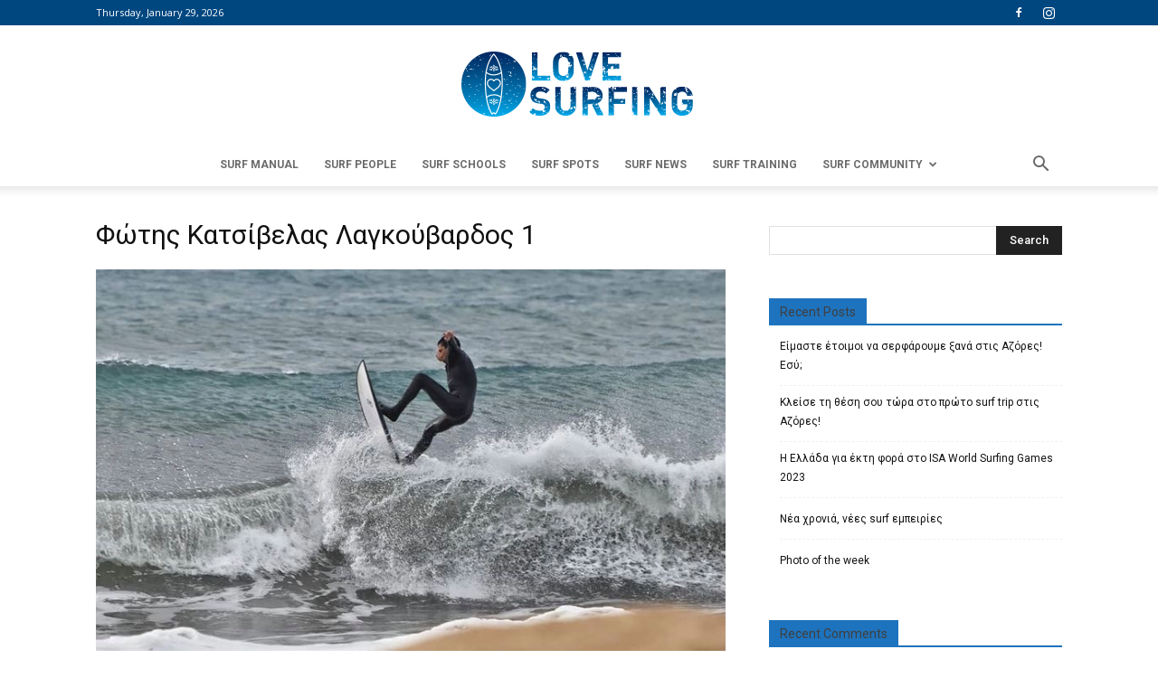

--- FILE ---
content_type: text/html; charset=UTF-8
request_url: https://www.lovesurfing.gr/kalosorizontas-ti-nea-xronia-me-kymata-surfing/%CF%86%CF%8E%CF%84%CE%B7%CF%82-%CE%BA%CE%B1%CF%84%CF%83%CE%AF%CE%B2%CE%B5%CE%BB%CE%B1%CF%82-%CE%BB%CE%B1%CE%B3%CE%BA%CE%BF%CF%8D%CE%B2%CE%B1%CF%81%CE%B4%CE%BF%CF%82-1/
body_size: 16170
content:
<!doctype html >
<!--[if IE 8]>    <html class="ie8" lang="en"> <![endif]-->
<!--[if IE 9]>    <html class="ie9" lang="en"> <![endif]-->
<!--[if gt IE 8]><!--> <html lang="en-US"> <!--<![endif]-->
<head>
    <title>Φώτης Κατσίβελας Λαγκούβαρδος 1 - LoveSurfing</title>
    <meta charset="UTF-8" />
    <meta name="viewport" content="width=device-width, initial-scale=1.0">
    <link rel="pingback" href="https://www.lovesurfing.gr/xmlrpc.php" />
    <meta name='robots' content='index, follow, max-image-preview:large, max-snippet:-1, max-video-preview:-1' />
<link rel="icon" type="image/png" href="https://lovesurfing.gr/wp-content/uploads/2017/05/favicon.png">
	<!-- This site is optimized with the Yoast SEO plugin v22.7 - https://yoast.com/wordpress/plugins/seo/ -->
	<link rel="canonical" href="https://www.lovesurfing.gr/kalosorizontas-ti-nea-xronia-me-kymata-surfing/φώτης-κατσίβελας-λαγκούβαρδος-1/" />
	<meta property="og:locale" content="en_US" />
	<meta property="og:type" content="article" />
	<meta property="og:title" content="Φώτης Κατσίβελας Λαγκούβαρδος 1 - LoveSurfing" />
	<meta property="og:description" content="Photo credits: Φώτης Κατσίβελας / Spot: Λαγκούβαρδος" />
	<meta property="og:url" content="https://www.lovesurfing.gr/kalosorizontas-ti-nea-xronia-me-kymata-surfing/φώτης-κατσίβελας-λαγκούβαρδος-1/" />
	<meta property="og:site_name" content="LoveSurfing" />
	<meta property="article:modified_time" content="2021-01-12T19:58:41+00:00" />
	<meta property="og:image" content="https://www.lovesurfing.gr/kalosorizontas-ti-nea-xronia-me-kymata-surfing/%CF%86%CF%8E%CF%84%CE%B7%CF%82-%CE%BA%CE%B1%CF%84%CF%83%CE%AF%CE%B2%CE%B5%CE%BB%CE%B1%CF%82-%CE%BB%CE%B1%CE%B3%CE%BA%CE%BF%CF%8D%CE%B2%CE%B1%CF%81%CE%B4%CE%BF%CF%82-1" />
	<meta property="og:image:width" content="750" />
	<meta property="og:image:height" content="515" />
	<meta property="og:image:type" content="image/jpeg" />
	<meta name="twitter:card" content="summary_large_image" />
	<script type="application/ld+json" class="yoast-schema-graph">{"@context":"https://schema.org","@graph":[{"@type":"WebPage","@id":"https://www.lovesurfing.gr/kalosorizontas-ti-nea-xronia-me-kymata-surfing/%CF%86%CF%8E%CF%84%CE%B7%CF%82-%CE%BA%CE%B1%CF%84%CF%83%CE%AF%CE%B2%CE%B5%CE%BB%CE%B1%CF%82-%CE%BB%CE%B1%CE%B3%CE%BA%CE%BF%CF%8D%CE%B2%CE%B1%CF%81%CE%B4%CE%BF%CF%82-1/","url":"https://www.lovesurfing.gr/kalosorizontas-ti-nea-xronia-me-kymata-surfing/%CF%86%CF%8E%CF%84%CE%B7%CF%82-%CE%BA%CE%B1%CF%84%CF%83%CE%AF%CE%B2%CE%B5%CE%BB%CE%B1%CF%82-%CE%BB%CE%B1%CE%B3%CE%BA%CE%BF%CF%8D%CE%B2%CE%B1%CF%81%CE%B4%CE%BF%CF%82-1/","name":"Φώτης Κατσίβελας Λαγκούβαρδος 1 - LoveSurfing","isPartOf":{"@id":"https://www.lovesurfing.gr/#website"},"primaryImageOfPage":{"@id":"https://www.lovesurfing.gr/kalosorizontas-ti-nea-xronia-me-kymata-surfing/%CF%86%CF%8E%CF%84%CE%B7%CF%82-%CE%BA%CE%B1%CF%84%CF%83%CE%AF%CE%B2%CE%B5%CE%BB%CE%B1%CF%82-%CE%BB%CE%B1%CE%B3%CE%BA%CE%BF%CF%8D%CE%B2%CE%B1%CF%81%CE%B4%CE%BF%CF%82-1/#primaryimage"},"image":{"@id":"https://www.lovesurfing.gr/kalosorizontas-ti-nea-xronia-me-kymata-surfing/%CF%86%CF%8E%CF%84%CE%B7%CF%82-%CE%BA%CE%B1%CF%84%CF%83%CE%AF%CE%B2%CE%B5%CE%BB%CE%B1%CF%82-%CE%BB%CE%B1%CE%B3%CE%BA%CE%BF%CF%8D%CE%B2%CE%B1%CF%81%CE%B4%CE%BF%CF%82-1/#primaryimage"},"thumbnailUrl":"https://www.lovesurfing.gr/wp-content/uploads/2021/01/Φώτης-Κατσίβελας-Λαγκούβαρδος-1.jpg","datePublished":"2021-01-12T19:42:05+00:00","dateModified":"2021-01-12T19:58:41+00:00","breadcrumb":{"@id":"https://www.lovesurfing.gr/kalosorizontas-ti-nea-xronia-me-kymata-surfing/%CF%86%CF%8E%CF%84%CE%B7%CF%82-%CE%BA%CE%B1%CF%84%CF%83%CE%AF%CE%B2%CE%B5%CE%BB%CE%B1%CF%82-%CE%BB%CE%B1%CE%B3%CE%BA%CE%BF%CF%8D%CE%B2%CE%B1%CF%81%CE%B4%CE%BF%CF%82-1/#breadcrumb"},"inLanguage":"en-US","potentialAction":[{"@type":"ReadAction","target":["https://www.lovesurfing.gr/kalosorizontas-ti-nea-xronia-me-kymata-surfing/%CF%86%CF%8E%CF%84%CE%B7%CF%82-%CE%BA%CE%B1%CF%84%CF%83%CE%AF%CE%B2%CE%B5%CE%BB%CE%B1%CF%82-%CE%BB%CE%B1%CE%B3%CE%BA%CE%BF%CF%8D%CE%B2%CE%B1%CF%81%CE%B4%CE%BF%CF%82-1/"]}]},{"@type":"ImageObject","inLanguage":"en-US","@id":"https://www.lovesurfing.gr/kalosorizontas-ti-nea-xronia-me-kymata-surfing/%CF%86%CF%8E%CF%84%CE%B7%CF%82-%CE%BA%CE%B1%CF%84%CF%83%CE%AF%CE%B2%CE%B5%CE%BB%CE%B1%CF%82-%CE%BB%CE%B1%CE%B3%CE%BA%CE%BF%CF%8D%CE%B2%CE%B1%CF%81%CE%B4%CE%BF%CF%82-1/#primaryimage","url":"https://www.lovesurfing.gr/wp-content/uploads/2021/01/Φώτης-Κατσίβελας-Λαγκούβαρδος-1.jpg","contentUrl":"https://www.lovesurfing.gr/wp-content/uploads/2021/01/Φώτης-Κατσίβελας-Λαγκούβαρδος-1.jpg","width":750,"height":515,"caption":"Photo credits: Φώτης Κατσίβελας / Spot: Λαγκούβαρδος"},{"@type":"BreadcrumbList","@id":"https://www.lovesurfing.gr/kalosorizontas-ti-nea-xronia-me-kymata-surfing/%CF%86%CF%8E%CF%84%CE%B7%CF%82-%CE%BA%CE%B1%CF%84%CF%83%CE%AF%CE%B2%CE%B5%CE%BB%CE%B1%CF%82-%CE%BB%CE%B1%CE%B3%CE%BA%CE%BF%CF%8D%CE%B2%CE%B1%CF%81%CE%B4%CE%BF%CF%82-1/#breadcrumb","itemListElement":[{"@type":"ListItem","position":1,"name":"Home","item":"https://www.lovesurfing.gr/"},{"@type":"ListItem","position":2,"name":"Καλωσορίζοντας τη νέα χρονιά με κύματα και surfing","item":"https://www.lovesurfing.gr/kalosorizontas-ti-nea-xronia-me-kymata-surfing/"},{"@type":"ListItem","position":3,"name":"Φώτης Κατσίβελας Λαγκούβαρδος 1"}]},{"@type":"WebSite","@id":"https://www.lovesurfing.gr/#website","url":"https://www.lovesurfing.gr/","name":"LoveSurfing","description":"New surf spot on the web","potentialAction":[{"@type":"SearchAction","target":{"@type":"EntryPoint","urlTemplate":"https://www.lovesurfing.gr/?s={search_term_string}"},"query-input":"required name=search_term_string"}],"inLanguage":"en-US"}]}</script>
	<!-- / Yoast SEO plugin. -->


<link rel='dns-prefetch' href='//fonts.googleapis.com' />
<link rel="alternate" type="application/rss+xml" title="LoveSurfing &raquo; Feed" href="https://www.lovesurfing.gr/feed/" />
<link rel="alternate" type="application/rss+xml" title="LoveSurfing &raquo; Comments Feed" href="https://www.lovesurfing.gr/comments/feed/" />
<link rel="alternate" type="application/rss+xml" title="LoveSurfing &raquo; Φώτης Κατσίβελας Λαγκούβαρδος 1 Comments Feed" href="https://www.lovesurfing.gr/kalosorizontas-ti-nea-xronia-me-kymata-surfing/%cf%86%cf%8e%cf%84%ce%b7%cf%82-%ce%ba%ce%b1%cf%84%cf%83%ce%af%ce%b2%ce%b5%ce%bb%ce%b1%cf%82-%ce%bb%ce%b1%ce%b3%ce%ba%ce%bf%cf%8d%ce%b2%ce%b1%cf%81%ce%b4%ce%bf%cf%82-1/feed/" />
<script type="text/javascript">
/* <![CDATA[ */
window._wpemojiSettings = {"baseUrl":"https:\/\/s.w.org\/images\/core\/emoji\/14.0.0\/72x72\/","ext":".png","svgUrl":"https:\/\/s.w.org\/images\/core\/emoji\/14.0.0\/svg\/","svgExt":".svg","source":{"concatemoji":"https:\/\/www.lovesurfing.gr\/wp-includes\/js\/wp-emoji-release.min.js?ver=6.4.3"}};
/*! This file is auto-generated */
!function(i,n){var o,s,e;function c(e){try{var t={supportTests:e,timestamp:(new Date).valueOf()};sessionStorage.setItem(o,JSON.stringify(t))}catch(e){}}function p(e,t,n){e.clearRect(0,0,e.canvas.width,e.canvas.height),e.fillText(t,0,0);var t=new Uint32Array(e.getImageData(0,0,e.canvas.width,e.canvas.height).data),r=(e.clearRect(0,0,e.canvas.width,e.canvas.height),e.fillText(n,0,0),new Uint32Array(e.getImageData(0,0,e.canvas.width,e.canvas.height).data));return t.every(function(e,t){return e===r[t]})}function u(e,t,n){switch(t){case"flag":return n(e,"\ud83c\udff3\ufe0f\u200d\u26a7\ufe0f","\ud83c\udff3\ufe0f\u200b\u26a7\ufe0f")?!1:!n(e,"\ud83c\uddfa\ud83c\uddf3","\ud83c\uddfa\u200b\ud83c\uddf3")&&!n(e,"\ud83c\udff4\udb40\udc67\udb40\udc62\udb40\udc65\udb40\udc6e\udb40\udc67\udb40\udc7f","\ud83c\udff4\u200b\udb40\udc67\u200b\udb40\udc62\u200b\udb40\udc65\u200b\udb40\udc6e\u200b\udb40\udc67\u200b\udb40\udc7f");case"emoji":return!n(e,"\ud83e\udef1\ud83c\udffb\u200d\ud83e\udef2\ud83c\udfff","\ud83e\udef1\ud83c\udffb\u200b\ud83e\udef2\ud83c\udfff")}return!1}function f(e,t,n){var r="undefined"!=typeof WorkerGlobalScope&&self instanceof WorkerGlobalScope?new OffscreenCanvas(300,150):i.createElement("canvas"),a=r.getContext("2d",{willReadFrequently:!0}),o=(a.textBaseline="top",a.font="600 32px Arial",{});return e.forEach(function(e){o[e]=t(a,e,n)}),o}function t(e){var t=i.createElement("script");t.src=e,t.defer=!0,i.head.appendChild(t)}"undefined"!=typeof Promise&&(o="wpEmojiSettingsSupports",s=["flag","emoji"],n.supports={everything:!0,everythingExceptFlag:!0},e=new Promise(function(e){i.addEventListener("DOMContentLoaded",e,{once:!0})}),new Promise(function(t){var n=function(){try{var e=JSON.parse(sessionStorage.getItem(o));if("object"==typeof e&&"number"==typeof e.timestamp&&(new Date).valueOf()<e.timestamp+604800&&"object"==typeof e.supportTests)return e.supportTests}catch(e){}return null}();if(!n){if("undefined"!=typeof Worker&&"undefined"!=typeof OffscreenCanvas&&"undefined"!=typeof URL&&URL.createObjectURL&&"undefined"!=typeof Blob)try{var e="postMessage("+f.toString()+"("+[JSON.stringify(s),u.toString(),p.toString()].join(",")+"));",r=new Blob([e],{type:"text/javascript"}),a=new Worker(URL.createObjectURL(r),{name:"wpTestEmojiSupports"});return void(a.onmessage=function(e){c(n=e.data),a.terminate(),t(n)})}catch(e){}c(n=f(s,u,p))}t(n)}).then(function(e){for(var t in e)n.supports[t]=e[t],n.supports.everything=n.supports.everything&&n.supports[t],"flag"!==t&&(n.supports.everythingExceptFlag=n.supports.everythingExceptFlag&&n.supports[t]);n.supports.everythingExceptFlag=n.supports.everythingExceptFlag&&!n.supports.flag,n.DOMReady=!1,n.readyCallback=function(){n.DOMReady=!0}}).then(function(){return e}).then(function(){var e;n.supports.everything||(n.readyCallback(),(e=n.source||{}).concatemoji?t(e.concatemoji):e.wpemoji&&e.twemoji&&(t(e.twemoji),t(e.wpemoji)))}))}((window,document),window._wpemojiSettings);
/* ]]> */
</script>
<style id='wp-emoji-styles-inline-css' type='text/css'>

	img.wp-smiley, img.emoji {
		display: inline !important;
		border: none !important;
		box-shadow: none !important;
		height: 1em !important;
		width: 1em !important;
		margin: 0 0.07em !important;
		vertical-align: -0.1em !important;
		background: none !important;
		padding: 0 !important;
	}
</style>
<link rel='stylesheet' id='wp-block-library-css' href='https://www.lovesurfing.gr/wp-includes/css/dist/block-library/style.min.css?ver=6.4.3' type='text/css' media='all' />
<style id='classic-theme-styles-inline-css' type='text/css'>
/*! This file is auto-generated */
.wp-block-button__link{color:#fff;background-color:#32373c;border-radius:9999px;box-shadow:none;text-decoration:none;padding:calc(.667em + 2px) calc(1.333em + 2px);font-size:1.125em}.wp-block-file__button{background:#32373c;color:#fff;text-decoration:none}
</style>
<style id='global-styles-inline-css' type='text/css'>
body{--wp--preset--color--black: #000000;--wp--preset--color--cyan-bluish-gray: #abb8c3;--wp--preset--color--white: #ffffff;--wp--preset--color--pale-pink: #f78da7;--wp--preset--color--vivid-red: #cf2e2e;--wp--preset--color--luminous-vivid-orange: #ff6900;--wp--preset--color--luminous-vivid-amber: #fcb900;--wp--preset--color--light-green-cyan: #7bdcb5;--wp--preset--color--vivid-green-cyan: #00d084;--wp--preset--color--pale-cyan-blue: #8ed1fc;--wp--preset--color--vivid-cyan-blue: #0693e3;--wp--preset--color--vivid-purple: #9b51e0;--wp--preset--gradient--vivid-cyan-blue-to-vivid-purple: linear-gradient(135deg,rgba(6,147,227,1) 0%,rgb(155,81,224) 100%);--wp--preset--gradient--light-green-cyan-to-vivid-green-cyan: linear-gradient(135deg,rgb(122,220,180) 0%,rgb(0,208,130) 100%);--wp--preset--gradient--luminous-vivid-amber-to-luminous-vivid-orange: linear-gradient(135deg,rgba(252,185,0,1) 0%,rgba(255,105,0,1) 100%);--wp--preset--gradient--luminous-vivid-orange-to-vivid-red: linear-gradient(135deg,rgba(255,105,0,1) 0%,rgb(207,46,46) 100%);--wp--preset--gradient--very-light-gray-to-cyan-bluish-gray: linear-gradient(135deg,rgb(238,238,238) 0%,rgb(169,184,195) 100%);--wp--preset--gradient--cool-to-warm-spectrum: linear-gradient(135deg,rgb(74,234,220) 0%,rgb(151,120,209) 20%,rgb(207,42,186) 40%,rgb(238,44,130) 60%,rgb(251,105,98) 80%,rgb(254,248,76) 100%);--wp--preset--gradient--blush-light-purple: linear-gradient(135deg,rgb(255,206,236) 0%,rgb(152,150,240) 100%);--wp--preset--gradient--blush-bordeaux: linear-gradient(135deg,rgb(254,205,165) 0%,rgb(254,45,45) 50%,rgb(107,0,62) 100%);--wp--preset--gradient--luminous-dusk: linear-gradient(135deg,rgb(255,203,112) 0%,rgb(199,81,192) 50%,rgb(65,88,208) 100%);--wp--preset--gradient--pale-ocean: linear-gradient(135deg,rgb(255,245,203) 0%,rgb(182,227,212) 50%,rgb(51,167,181) 100%);--wp--preset--gradient--electric-grass: linear-gradient(135deg,rgb(202,248,128) 0%,rgb(113,206,126) 100%);--wp--preset--gradient--midnight: linear-gradient(135deg,rgb(2,3,129) 0%,rgb(40,116,252) 100%);--wp--preset--font-size--small: 13px;--wp--preset--font-size--medium: 20px;--wp--preset--font-size--large: 36px;--wp--preset--font-size--x-large: 42px;--wp--preset--spacing--20: 0.44rem;--wp--preset--spacing--30: 0.67rem;--wp--preset--spacing--40: 1rem;--wp--preset--spacing--50: 1.5rem;--wp--preset--spacing--60: 2.25rem;--wp--preset--spacing--70: 3.38rem;--wp--preset--spacing--80: 5.06rem;--wp--preset--shadow--natural: 6px 6px 9px rgba(0, 0, 0, 0.2);--wp--preset--shadow--deep: 12px 12px 50px rgba(0, 0, 0, 0.4);--wp--preset--shadow--sharp: 6px 6px 0px rgba(0, 0, 0, 0.2);--wp--preset--shadow--outlined: 6px 6px 0px -3px rgba(255, 255, 255, 1), 6px 6px rgba(0, 0, 0, 1);--wp--preset--shadow--crisp: 6px 6px 0px rgba(0, 0, 0, 1);}:where(.is-layout-flex){gap: 0.5em;}:where(.is-layout-grid){gap: 0.5em;}body .is-layout-flow > .alignleft{float: left;margin-inline-start: 0;margin-inline-end: 2em;}body .is-layout-flow > .alignright{float: right;margin-inline-start: 2em;margin-inline-end: 0;}body .is-layout-flow > .aligncenter{margin-left: auto !important;margin-right: auto !important;}body .is-layout-constrained > .alignleft{float: left;margin-inline-start: 0;margin-inline-end: 2em;}body .is-layout-constrained > .alignright{float: right;margin-inline-start: 2em;margin-inline-end: 0;}body .is-layout-constrained > .aligncenter{margin-left: auto !important;margin-right: auto !important;}body .is-layout-constrained > :where(:not(.alignleft):not(.alignright):not(.alignfull)){max-width: var(--wp--style--global--content-size);margin-left: auto !important;margin-right: auto !important;}body .is-layout-constrained > .alignwide{max-width: var(--wp--style--global--wide-size);}body .is-layout-flex{display: flex;}body .is-layout-flex{flex-wrap: wrap;align-items: center;}body .is-layout-flex > *{margin: 0;}body .is-layout-grid{display: grid;}body .is-layout-grid > *{margin: 0;}:where(.wp-block-columns.is-layout-flex){gap: 2em;}:where(.wp-block-columns.is-layout-grid){gap: 2em;}:where(.wp-block-post-template.is-layout-flex){gap: 1.25em;}:where(.wp-block-post-template.is-layout-grid){gap: 1.25em;}.has-black-color{color: var(--wp--preset--color--black) !important;}.has-cyan-bluish-gray-color{color: var(--wp--preset--color--cyan-bluish-gray) !important;}.has-white-color{color: var(--wp--preset--color--white) !important;}.has-pale-pink-color{color: var(--wp--preset--color--pale-pink) !important;}.has-vivid-red-color{color: var(--wp--preset--color--vivid-red) !important;}.has-luminous-vivid-orange-color{color: var(--wp--preset--color--luminous-vivid-orange) !important;}.has-luminous-vivid-amber-color{color: var(--wp--preset--color--luminous-vivid-amber) !important;}.has-light-green-cyan-color{color: var(--wp--preset--color--light-green-cyan) !important;}.has-vivid-green-cyan-color{color: var(--wp--preset--color--vivid-green-cyan) !important;}.has-pale-cyan-blue-color{color: var(--wp--preset--color--pale-cyan-blue) !important;}.has-vivid-cyan-blue-color{color: var(--wp--preset--color--vivid-cyan-blue) !important;}.has-vivid-purple-color{color: var(--wp--preset--color--vivid-purple) !important;}.has-black-background-color{background-color: var(--wp--preset--color--black) !important;}.has-cyan-bluish-gray-background-color{background-color: var(--wp--preset--color--cyan-bluish-gray) !important;}.has-white-background-color{background-color: var(--wp--preset--color--white) !important;}.has-pale-pink-background-color{background-color: var(--wp--preset--color--pale-pink) !important;}.has-vivid-red-background-color{background-color: var(--wp--preset--color--vivid-red) !important;}.has-luminous-vivid-orange-background-color{background-color: var(--wp--preset--color--luminous-vivid-orange) !important;}.has-luminous-vivid-amber-background-color{background-color: var(--wp--preset--color--luminous-vivid-amber) !important;}.has-light-green-cyan-background-color{background-color: var(--wp--preset--color--light-green-cyan) !important;}.has-vivid-green-cyan-background-color{background-color: var(--wp--preset--color--vivid-green-cyan) !important;}.has-pale-cyan-blue-background-color{background-color: var(--wp--preset--color--pale-cyan-blue) !important;}.has-vivid-cyan-blue-background-color{background-color: var(--wp--preset--color--vivid-cyan-blue) !important;}.has-vivid-purple-background-color{background-color: var(--wp--preset--color--vivid-purple) !important;}.has-black-border-color{border-color: var(--wp--preset--color--black) !important;}.has-cyan-bluish-gray-border-color{border-color: var(--wp--preset--color--cyan-bluish-gray) !important;}.has-white-border-color{border-color: var(--wp--preset--color--white) !important;}.has-pale-pink-border-color{border-color: var(--wp--preset--color--pale-pink) !important;}.has-vivid-red-border-color{border-color: var(--wp--preset--color--vivid-red) !important;}.has-luminous-vivid-orange-border-color{border-color: var(--wp--preset--color--luminous-vivid-orange) !important;}.has-luminous-vivid-amber-border-color{border-color: var(--wp--preset--color--luminous-vivid-amber) !important;}.has-light-green-cyan-border-color{border-color: var(--wp--preset--color--light-green-cyan) !important;}.has-vivid-green-cyan-border-color{border-color: var(--wp--preset--color--vivid-green-cyan) !important;}.has-pale-cyan-blue-border-color{border-color: var(--wp--preset--color--pale-cyan-blue) !important;}.has-vivid-cyan-blue-border-color{border-color: var(--wp--preset--color--vivid-cyan-blue) !important;}.has-vivid-purple-border-color{border-color: var(--wp--preset--color--vivid-purple) !important;}.has-vivid-cyan-blue-to-vivid-purple-gradient-background{background: var(--wp--preset--gradient--vivid-cyan-blue-to-vivid-purple) !important;}.has-light-green-cyan-to-vivid-green-cyan-gradient-background{background: var(--wp--preset--gradient--light-green-cyan-to-vivid-green-cyan) !important;}.has-luminous-vivid-amber-to-luminous-vivid-orange-gradient-background{background: var(--wp--preset--gradient--luminous-vivid-amber-to-luminous-vivid-orange) !important;}.has-luminous-vivid-orange-to-vivid-red-gradient-background{background: var(--wp--preset--gradient--luminous-vivid-orange-to-vivid-red) !important;}.has-very-light-gray-to-cyan-bluish-gray-gradient-background{background: var(--wp--preset--gradient--very-light-gray-to-cyan-bluish-gray) !important;}.has-cool-to-warm-spectrum-gradient-background{background: var(--wp--preset--gradient--cool-to-warm-spectrum) !important;}.has-blush-light-purple-gradient-background{background: var(--wp--preset--gradient--blush-light-purple) !important;}.has-blush-bordeaux-gradient-background{background: var(--wp--preset--gradient--blush-bordeaux) !important;}.has-luminous-dusk-gradient-background{background: var(--wp--preset--gradient--luminous-dusk) !important;}.has-pale-ocean-gradient-background{background: var(--wp--preset--gradient--pale-ocean) !important;}.has-electric-grass-gradient-background{background: var(--wp--preset--gradient--electric-grass) !important;}.has-midnight-gradient-background{background: var(--wp--preset--gradient--midnight) !important;}.has-small-font-size{font-size: var(--wp--preset--font-size--small) !important;}.has-medium-font-size{font-size: var(--wp--preset--font-size--medium) !important;}.has-large-font-size{font-size: var(--wp--preset--font-size--large) !important;}.has-x-large-font-size{font-size: var(--wp--preset--font-size--x-large) !important;}
.wp-block-navigation a:where(:not(.wp-element-button)){color: inherit;}
:where(.wp-block-post-template.is-layout-flex){gap: 1.25em;}:where(.wp-block-post-template.is-layout-grid){gap: 1.25em;}
:where(.wp-block-columns.is-layout-flex){gap: 2em;}:where(.wp-block-columns.is-layout-grid){gap: 2em;}
.wp-block-pullquote{font-size: 1.5em;line-height: 1.6;}
</style>
<link rel='stylesheet' id='rs-plugin-settings-css' href='https://www.lovesurfing.gr/wp-content/plugins/revslider/public/assets/css/settings.css?ver=5.4.1' type='text/css' media='all' />
<style id='rs-plugin-settings-inline-css' type='text/css'>
#rs-demo-id {}
</style>
<link rel='stylesheet' id='photo-contest-widgets-css' href='https://www.lovesurfing.gr/wp-content/plugins/photo-contest/css/widgets.css?ver=3.1' type='text/css' media='all' />
<link rel='stylesheet' id='google-fonts-style-css' href='https://fonts.googleapis.com/css?family=Roboto%3A300%2C400%2C400italic%2C500%2C500italic%2C700%2C900%7CFira+Sans%3A400%2C300%2C500%2C700%7CRubik%3A400%2C300%2C500%2C700%7COpen+Sans%3A300italic%2C400%2C400italic%2C600%2C600italic%2C700%2C300%2C500&#038;subset=greek&#038;ver=7.8.1' type='text/css' media='all' />
<link rel='stylesheet' id='js_composer_front-css' href='https://www.lovesurfing.gr/wp-content/plugins/js_composer/assets/css/js_composer.min.css?ver=6.7.0' type='text/css' media='all' />
<link rel='stylesheet' id='td-theme-css' href='https://www.lovesurfing.gr/wp-content/themes/Newspaper/style.css?ver=7.8.1' type='text/css' media='all' />
<link rel='stylesheet' id='td-theme-child-css' href='https://www.lovesurfing.gr/wp-content/themes/Newspaper-child/style.css?ver=7.8.1c' type='text/css' media='all' />
<script type="text/javascript" src="https://www.lovesurfing.gr/wp-includes/js/jquery/jquery.min.js?ver=3.7.1" id="jquery-core-js"></script>
<script type="text/javascript" src="https://www.lovesurfing.gr/wp-includes/js/jquery/jquery-migrate.min.js?ver=3.4.1" id="jquery-migrate-js"></script>
<script type="text/javascript" src="https://www.lovesurfing.gr/wp-content/plugins/revslider/public/assets/js/jquery.themepunch.tools.min.js?ver=5.4.1" id="tp-tools-js"></script>
<script type="text/javascript" src="https://www.lovesurfing.gr/wp-content/plugins/revslider/public/assets/js/jquery.themepunch.revolution.min.js?ver=5.4.1" id="revmin-js"></script>
<link rel="https://api.w.org/" href="https://www.lovesurfing.gr/wp-json/" /><link rel="alternate" type="application/json" href="https://www.lovesurfing.gr/wp-json/wp/v2/media/8267" /><link rel="EditURI" type="application/rsd+xml" title="RSD" href="https://www.lovesurfing.gr/xmlrpc.php?rsd" />
<meta name="generator" content="WordPress 6.4.3" />
<link rel='shortlink' href='https://www.lovesurfing.gr/?p=8267' />
<link rel="alternate" type="application/json+oembed" href="https://www.lovesurfing.gr/wp-json/oembed/1.0/embed?url=https%3A%2F%2Fwww.lovesurfing.gr%2Fkalosorizontas-ti-nea-xronia-me-kymata-surfing%2F%25cf%2586%25cf%258e%25cf%2584%25ce%25b7%25cf%2582-%25ce%25ba%25ce%25b1%25cf%2584%25cf%2583%25ce%25af%25ce%25b2%25ce%25b5%25ce%25bb%25ce%25b1%25cf%2582-%25ce%25bb%25ce%25b1%25ce%25b3%25ce%25ba%25ce%25bf%25cf%258d%25ce%25b2%25ce%25b1%25cf%2581%25ce%25b4%25ce%25bf%25cf%2582-1%2F" />
<link rel="alternate" type="text/xml+oembed" href="https://www.lovesurfing.gr/wp-json/oembed/1.0/embed?url=https%3A%2F%2Fwww.lovesurfing.gr%2Fkalosorizontas-ti-nea-xronia-me-kymata-surfing%2F%25cf%2586%25cf%258e%25cf%2584%25ce%25b7%25cf%2582-%25ce%25ba%25ce%25b1%25cf%2584%25cf%2583%25ce%25af%25ce%25b2%25ce%25b5%25ce%25bb%25ce%25b1%25cf%2582-%25ce%25bb%25ce%25b1%25ce%25b3%25ce%25ba%25ce%25bf%25cf%258d%25ce%25b2%25ce%25b1%25cf%2581%25ce%25b4%25ce%25bf%25cf%2582-1%2F&#038;format=xml" />
      <script type="text/javascript">
        var ajaxurl = 'https://www.lovesurfing.gr/wp-admin/admin-ajax.php';
      </script>
    <!--[if lt IE 9]><script src="https://html5shim.googlecode.com/svn/trunk/html5.js"></script><![endif]-->
    <style type="text/css">.recentcomments a{display:inline !important;padding:0 !important;margin:0 !important;}</style><meta name="generator" content="Powered by WPBakery Page Builder - drag and drop page builder for WordPress."/>
<meta name="generator" content="Powered by Slider Revolution 5.4.1 - responsive, Mobile-Friendly Slider Plugin for WordPress with comfortable drag and drop interface." />

<!-- JS generated by theme -->

<script>
    
    

	    var tdBlocksArray = []; //here we store all the items for the current page

	    //td_block class - each ajax block uses a object of this class for requests
	    function tdBlock() {
		    this.id = '';
		    this.block_type = 1; //block type id (1-234 etc)
		    this.atts = '';
		    this.td_column_number = '';
		    this.td_current_page = 1; //
		    this.post_count = 0; //from wp
		    this.found_posts = 0; //from wp
		    this.max_num_pages = 0; //from wp
		    this.td_filter_value = ''; //current live filter value
		    this.is_ajax_running = false;
		    this.td_user_action = ''; // load more or infinite loader (used by the animation)
		    this.header_color = '';
		    this.ajax_pagination_infinite_stop = ''; //show load more at page x
	    }


        // td_js_generator - mini detector
        (function(){
            var htmlTag = document.getElementsByTagName("html")[0];

            if ( navigator.userAgent.indexOf("MSIE 10.0") > -1 ) {
                htmlTag.className += ' ie10';
            }

            if ( !!navigator.userAgent.match(/Trident.*rv\:11\./) ) {
                htmlTag.className += ' ie11';
            }

            if ( /(iPad|iPhone|iPod)/g.test(navigator.userAgent) ) {
                htmlTag.className += ' td-md-is-ios';
            }

            var user_agent = navigator.userAgent.toLowerCase();
            if ( user_agent.indexOf("android") > -1 ) {
                htmlTag.className += ' td-md-is-android';
            }

            if ( -1 !== navigator.userAgent.indexOf('Mac OS X')  ) {
                htmlTag.className += ' td-md-is-os-x';
            }

            if ( /chrom(e|ium)/.test(navigator.userAgent.toLowerCase()) ) {
               htmlTag.className += ' td-md-is-chrome';
            }

            if ( -1 !== navigator.userAgent.indexOf('Firefox') ) {
                htmlTag.className += ' td-md-is-firefox';
            }

            if ( -1 !== navigator.userAgent.indexOf('Safari') && -1 === navigator.userAgent.indexOf('Chrome') ) {
                htmlTag.className += ' td-md-is-safari';
            }

            if( -1 !== navigator.userAgent.indexOf('IEMobile') ){
                htmlTag.className += ' td-md-is-iemobile';
            }

        })();




        var tdLocalCache = {};

        ( function () {
            "use strict";

            tdLocalCache = {
                data: {},
                remove: function (resource_id) {
                    delete tdLocalCache.data[resource_id];
                },
                exist: function (resource_id) {
                    return tdLocalCache.data.hasOwnProperty(resource_id) && tdLocalCache.data[resource_id] !== null;
                },
                get: function (resource_id) {
                    return tdLocalCache.data[resource_id];
                },
                set: function (resource_id, cachedData) {
                    tdLocalCache.remove(resource_id);
                    tdLocalCache.data[resource_id] = cachedData;
                }
            };
        })();

    
    
var td_viewport_interval_list=[{"limitBottom":767,"sidebarWidth":228},{"limitBottom":1018,"sidebarWidth":300},{"limitBottom":1140,"sidebarWidth":324}];
var td_animation_stack_effect="type0";
var tds_animation_stack=true;
var td_animation_stack_specific_selectors=".entry-thumb, img";
var td_animation_stack_general_selectors=".td-animation-stack img, .td-animation-stack .entry-thumb, .post img";
var td_ajax_url="https:\/\/www.lovesurfing.gr\/wp-admin\/admin-ajax.php?td_theme_name=Newspaper&v=7.8.1";
var td_get_template_directory_uri="https:\/\/www.lovesurfing.gr\/wp-content\/themes\/Newspaper";
var tds_snap_menu="";
var tds_logo_on_sticky="show_header_logo";
var tds_header_style="10";
var td_please_wait="Please wait...";
var td_email_user_pass_incorrect="User or password incorrect!";
var td_email_user_incorrect="Email or username incorrect!";
var td_email_incorrect="Email incorrect!";
var tds_more_articles_on_post_enable="";
var tds_more_articles_on_post_time_to_wait="";
var tds_more_articles_on_post_pages_distance_from_top=0;
var tds_theme_color_site_wide="#1e73be";
var tds_smart_sidebar="enabled";
var tdThemeName="Newspaper";
var td_magnific_popup_translation_tPrev="Previous (Left arrow key)";
var td_magnific_popup_translation_tNext="Next (Right arrow key)";
var td_magnific_popup_translation_tCounter="%curr% of %total%";
var td_magnific_popup_translation_ajax_tError="The content from %url% could not be loaded.";
var td_magnific_popup_translation_image_tError="The image #%curr% could not be loaded.";
var td_ad_background_click_link="";
var td_ad_background_click_target="";
</script>


<!-- Header style compiled by theme -->

<style>
    
.td-header-wrap .black-menu .sf-menu > .current-menu-item > a,
    .td-header-wrap .black-menu .sf-menu > .current-menu-ancestor > a,
    .td-header-wrap .black-menu .sf-menu > .current-category-ancestor > a,
    .td-header-wrap .black-menu .sf-menu > li > a:hover,
    .td-header-wrap .black-menu .sf-menu > .sfHover > a,
    .td-header-style-12 .td-header-menu-wrap-full,
    .sf-menu > .current-menu-item > a:after,
    .sf-menu > .current-menu-ancestor > a:after,
    .sf-menu > .current-category-ancestor > a:after,
    .sf-menu > li:hover > a:after,
    .sf-menu > .sfHover > a:after,
    .td-header-style-12 .td-affix,
    .header-search-wrap .td-drop-down-search:after,
    .header-search-wrap .td-drop-down-search .btn:hover,
    input[type=submit]:hover,
    .td-read-more a,
    .td-post-category:hover,
    .td-grid-style-1.td-hover-1 .td-big-grid-post:hover .td-post-category,
    .td-grid-style-5.td-hover-1 .td-big-grid-post:hover .td-post-category,
    .td_top_authors .td-active .td-author-post-count,
    .td_top_authors .td-active .td-author-comments-count,
    .td_top_authors .td_mod_wrap:hover .td-author-post-count,
    .td_top_authors .td_mod_wrap:hover .td-author-comments-count,
    .td-404-sub-sub-title a:hover,
    .td-search-form-widget .wpb_button:hover,
    .td-rating-bar-wrap div,
    .td_category_template_3 .td-current-sub-category,
    .dropcap,
    .td_wrapper_video_playlist .td_video_controls_playlist_wrapper,
    .wpb_default,
    .wpb_default:hover,
    .td-left-smart-list:hover,
    .td-right-smart-list:hover,
    .woocommerce-checkout .woocommerce input.button:hover,
    .woocommerce-page .woocommerce a.button:hover,
    .woocommerce-account div.woocommerce .button:hover,
    #bbpress-forums button:hover,
    .bbp_widget_login .button:hover,
    .td-footer-wrapper .td-post-category,
    .td-footer-wrapper .widget_product_search input[type="submit"]:hover,
    .woocommerce .product a.button:hover,
    .woocommerce .product #respond input#submit:hover,
    .woocommerce .checkout input#place_order:hover,
    .woocommerce .woocommerce.widget .button:hover,
    .single-product .product .summary .cart .button:hover,
    .woocommerce-cart .woocommerce table.cart .button:hover,
    .woocommerce-cart .woocommerce .shipping-calculator-form .button:hover,
    .td-next-prev-wrap a:hover,
    .td-load-more-wrap a:hover,
    .td-post-small-box a:hover,
    .page-nav .current,
    .page-nav:first-child > div,
    .td_category_template_8 .td-category-header .td-category a.td-current-sub-category,
    .td_category_template_4 .td-category-siblings .td-category a:hover,
    #bbpress-forums .bbp-pagination .current,
    #bbpress-forums #bbp-single-user-details #bbp-user-navigation li.current a,
    .td-theme-slider:hover .slide-meta-cat a,
    a.vc_btn-black:hover,
    .td-trending-now-wrapper:hover .td-trending-now-title,
    .td-scroll-up,
    .td-smart-list-button:hover,
    .td-weather-information:before,
    .td-weather-week:before,
    .td_block_exchange .td-exchange-header:before,
    .td_block_big_grid_9.td-grid-style-1 .td-post-category,
    .td_block_big_grid_9.td-grid-style-5 .td-post-category,
    .td-grid-style-6.td-hover-1 .td-module-thumb:after,
    .td-pulldown-syle-2 .td-subcat-dropdown ul:after,
    .td_block_template_9 .td-block-title:after,
    .td_block_template_15 .td-block-title:before {
        background-color: #1e73be;
    }

    .global-block-template-4 .td-related-title .td-cur-simple-item:before {
        border-color: #1e73be transparent transparent transparent !important;
    }

    .woocommerce .woocommerce-message .button:hover,
    .woocommerce .woocommerce-error .button:hover,
    .woocommerce .woocommerce-info .button:hover,
    .global-block-template-4 .td-related-title .td-cur-simple-item,
    .global-block-template-3 .td-related-title .td-cur-simple-item,
    .global-block-template-9 .td-related-title:after {
        background-color: #1e73be !important;
    }

    .woocommerce .product .onsale,
    .woocommerce.widget .ui-slider .ui-slider-handle {
        background: none #1e73be;
    }

    .woocommerce.widget.widget_layered_nav_filters ul li a {
        background: none repeat scroll 0 0 #1e73be !important;
    }

    a,
    cite a:hover,
    .td_mega_menu_sub_cats .cur-sub-cat,
    .td-mega-span h3 a:hover,
    .td_mod_mega_menu:hover .entry-title a,
    .header-search-wrap .result-msg a:hover,
    .top-header-menu li a:hover,
    .top-header-menu .current-menu-item > a,
    .top-header-menu .current-menu-ancestor > a,
    .top-header-menu .current-category-ancestor > a,
    .td-social-icon-wrap > a:hover,
    .td-header-sp-top-widget .td-social-icon-wrap a:hover,
    .td-page-content blockquote p,
    .td-post-content blockquote p,
    .mce-content-body blockquote p,
    .comment-content blockquote p,
    .wpb_text_column blockquote p,
    .td_block_text_with_title blockquote p,
    .td_module_wrap:hover .entry-title a,
    .td-subcat-filter .td-subcat-list a:hover,
    .td-subcat-filter .td-subcat-dropdown a:hover,
    .td_quote_on_blocks,
    .dropcap2,
    .dropcap3,
    .td_top_authors .td-active .td-authors-name a,
    .td_top_authors .td_mod_wrap:hover .td-authors-name a,
    .td-post-next-prev-content a:hover,
    .author-box-wrap .td-author-social a:hover,
    .td-author-name a:hover,
    .td-author-url a:hover,
    .td_mod_related_posts:hover h3 > a,
    .td-post-template-11 .td-related-title .td-related-left:hover,
    .td-post-template-11 .td-related-title .td-related-right:hover,
    .td-post-template-11 .td-related-title .td-cur-simple-item,
    .td-post-template-11 .td_block_related_posts .td-next-prev-wrap a:hover,
    .comment-reply-link:hover,
    .logged-in-as a:hover,
    #cancel-comment-reply-link:hover,
    .td-search-query,
    .td-category-header .td-pulldown-category-filter-link:hover,
    .td-category-siblings .td-subcat-dropdown a:hover,
    .td-category-siblings .td-subcat-dropdown a.td-current-sub-category,
    .widget a:hover,
    .archive .widget_archive .current,
    .archive .widget_archive .current a,
    .widget_calendar tfoot a:hover,
    .woocommerce a.added_to_cart:hover,
    #bbpress-forums li.bbp-header .bbp-reply-content span a:hover,
    #bbpress-forums .bbp-forum-freshness a:hover,
    #bbpress-forums .bbp-topic-freshness a:hover,
    #bbpress-forums .bbp-forums-list li a:hover,
    #bbpress-forums .bbp-forum-title:hover,
    #bbpress-forums .bbp-topic-permalink:hover,
    #bbpress-forums .bbp-topic-started-by a:hover,
    #bbpress-forums .bbp-topic-started-in a:hover,
    #bbpress-forums .bbp-body .super-sticky li.bbp-topic-title .bbp-topic-permalink,
    #bbpress-forums .bbp-body .sticky li.bbp-topic-title .bbp-topic-permalink,
    .widget_display_replies .bbp-author-name,
    .widget_display_topics .bbp-author-name,
    .footer-text-wrap .footer-email-wrap a,
    .td-subfooter-menu li a:hover,
    .footer-social-wrap a:hover,
    a.vc_btn-black:hover,
    .td-smart-list-dropdown-wrap .td-smart-list-button:hover,
    .td_module_17 .td-read-more a:hover,
    .td_module_18 .td-read-more a:hover,
    .td_module_19 .td-post-author-name a:hover,
    .td-instagram-user a,
    .td-pulldown-syle-2 .td-subcat-dropdown:hover .td-subcat-more span,
    .td-pulldown-syle-2 .td-subcat-dropdown:hover .td-subcat-more i,
    .td-pulldown-syle-3 .td-subcat-dropdown:hover .td-subcat-more span,
    .td-pulldown-syle-3 .td-subcat-dropdown:hover .td-subcat-more i,
    .td-block-title-wrap .td-wrapper-pulldown-filter .td-pulldown-filter-display-option:hover,
    .td-block-title-wrap .td-wrapper-pulldown-filter .td-pulldown-filter-display-option:hover i,
    .td-block-title-wrap .td-wrapper-pulldown-filter .td-pulldown-filter-link:hover,
    .td-block-title-wrap .td-wrapper-pulldown-filter .td-pulldown-filter-item .td-cur-simple-item,
    .global-block-template-2 .td-related-title .td-cur-simple-item,
    .global-block-template-5 .td-related-title .td-cur-simple-item,
    .global-block-template-6 .td-related-title .td-cur-simple-item,
    .global-block-template-7 .td-related-title .td-cur-simple-item,
    .global-block-template-8 .td-related-title .td-cur-simple-item,
    .global-block-template-9 .td-related-title .td-cur-simple-item,
    .global-block-template-10 .td-related-title .td-cur-simple-item,
    .global-block-template-11 .td-related-title .td-cur-simple-item,
    .global-block-template-12 .td-related-title .td-cur-simple-item,
    .global-block-template-13 .td-related-title .td-cur-simple-item,
    .global-block-template-14 .td-related-title .td-cur-simple-item,
    .global-block-template-15 .td-related-title .td-cur-simple-item,
    .global-block-template-16 .td-related-title .td-cur-simple-item,
    .global-block-template-17 .td-related-title .td-cur-simple-item,
    .td-theme-wrap .sf-menu ul .td-menu-item > a:hover,
    .td-theme-wrap .sf-menu ul .sfHover > a,
    .td-theme-wrap .sf-menu ul .current-menu-ancestor > a,
    .td-theme-wrap .sf-menu ul .current-category-ancestor > a,
    .td-theme-wrap .sf-menu ul .current-menu-item > a {
        color: #1e73be;
    }

    a.vc_btn-black.vc_btn_square_outlined:hover,
    a.vc_btn-black.vc_btn_outlined:hover,
    .td-mega-menu-page .wpb_content_element ul li a:hover,
     .td-theme-wrap .td-aj-search-results .td_module_wrap:hover .entry-title a,
    .td-theme-wrap .header-search-wrap .result-msg a:hover {
        color: #1e73be !important;
    }

    .td-next-prev-wrap a:hover,
    .td-load-more-wrap a:hover,
    .td-post-small-box a:hover,
    .page-nav .current,
    .page-nav:first-child > div,
    .td_category_template_8 .td-category-header .td-category a.td-current-sub-category,
    .td_category_template_4 .td-category-siblings .td-category a:hover,
    #bbpress-forums .bbp-pagination .current,
    .post .td_quote_box,
    .page .td_quote_box,
    a.vc_btn-black:hover,
    .td_block_template_5 .td-block-title > * {
        border-color: #1e73be;
    }

    .td_wrapper_video_playlist .td_video_currently_playing:after {
        border-color: #1e73be !important;
    }

    .header-search-wrap .td-drop-down-search:before {
        border-color: transparent transparent #1e73be transparent;
    }

    .block-title > span,
    .block-title > a,
    .block-title > label,
    .widgettitle,
    .widgettitle:after,
    .td-trending-now-title,
    .td-trending-now-wrapper:hover .td-trending-now-title,
    .wpb_tabs li.ui-tabs-active a,
    .wpb_tabs li:hover a,
    .vc_tta-container .vc_tta-color-grey.vc_tta-tabs-position-top.vc_tta-style-classic .vc_tta-tabs-container .vc_tta-tab.vc_active > a,
    .vc_tta-container .vc_tta-color-grey.vc_tta-tabs-position-top.vc_tta-style-classic .vc_tta-tabs-container .vc_tta-tab:hover > a,
    .td_block_template_1 .td-related-title .td-cur-simple-item,
    .woocommerce .product .products h2,
    .td-subcat-filter .td-subcat-dropdown:hover .td-subcat-more {
    	background-color: #1e73be;
    }

    .woocommerce div.product .woocommerce-tabs ul.tabs li.active {
    	background-color: #1e73be !important;
    }

    .block-title,
    .td_block_template_1 .td-related-title,
    .wpb_tabs .wpb_tabs_nav,
    .vc_tta-container .vc_tta-color-grey.vc_tta-tabs-position-top.vc_tta-style-classic .vc_tta-tabs-container,
    .woocommerce div.product .woocommerce-tabs ul.tabs:before {
        border-color: #1e73be;
    }
    .td_block_wrap .td-subcat-item a.td-cur-simple-item {
	    color: #1e73be;
	}


    
    .td-grid-style-4 .entry-title
    {
        background-color: rgba(30, 115, 190, 0.7);
    }

    
    .td-theme-wrap .block-title > span,
    .td-theme-wrap .block-title > span > a,
    .td-theme-wrap .widget_rss .block-title .rsswidget,
    .td-theme-wrap .block-title > a,
    .widgettitle,
    .widgettitle > a,
    .td-trending-now-title,
    .wpb_tabs li.ui-tabs-active a,
    .wpb_tabs li:hover a,
    .vc_tta-container .vc_tta-color-grey.vc_tta-tabs-position-top.vc_tta-style-classic .vc_tta-tabs-container .vc_tta-tab.vc_active > a,
    .vc_tta-container .vc_tta-color-grey.vc_tta-tabs-position-top.vc_tta-style-classic .vc_tta-tabs-container .vc_tta-tab:hover > a,
    .td-related-title .td-cur-simple-item,
    .woocommerce div.product .woocommerce-tabs ul.tabs li.active,
    .woocommerce .product .products h2,
    .td-theme-wrap .td_block_template_2 .td-block-title > *,
    .td-theme-wrap .td_block_template_3 .td-block-title > *,
    .td-theme-wrap .td_block_template_4 .td-block-title > *,
    .td-theme-wrap .td_block_template_5 .td-block-title > *,
    .td-theme-wrap .td_block_template_6 .td-block-title > *,
    .td-theme-wrap .td_block_template_6 .td-block-title:before,
    .td-theme-wrap .td_block_template_7 .td-block-title > *,
    .td-theme-wrap .td_block_template_8 .td-block-title > *,
    .td-theme-wrap .td_block_template_9 .td-block-title > *,
    .td-theme-wrap .td_block_template_10 .td-block-title > *,
    .td-theme-wrap .td_block_template_11 .td-block-title > *,
    .td-theme-wrap .td_block_template_12 .td-block-title > *,
    .td-theme-wrap .td_block_template_13 .td-block-title > span,
    .td-theme-wrap .td_block_template_13 .td-block-title > a,
    .td-theme-wrap .td_block_template_14 .td-block-title > *,
    .td-theme-wrap .td_block_template_14 .td-block-title-wrap .td-wrapper-pulldown-filter .td-pulldown-filter-display-option,
    .td-theme-wrap .td_block_template_14 .td-block-title-wrap .td-wrapper-pulldown-filter .td-pulldown-filter-display-option i,
    .td-theme-wrap .td_block_template_14 .td-block-title-wrap .td-wrapper-pulldown-filter .td-pulldown-filter-display-option:hover,
    .td-theme-wrap .td_block_template_14 .td-block-title-wrap .td-wrapper-pulldown-filter .td-pulldown-filter-display-option:hover i,
    .td-theme-wrap .td_block_template_15 .td-block-title > *,
    .td-theme-wrap .td_block_template_15 .td-block-title-wrap .td-wrapper-pulldown-filter,
    .td-theme-wrap .td_block_template_15 .td-block-title-wrap .td-wrapper-pulldown-filter i,
    .td-theme-wrap .td_block_template_16 .td-block-title > *,
    .td-theme-wrap .td_block_template_17 .td-block-title > * {
    	color: #3f3f3f;
    }


    
    .td-header-wrap .td-header-top-menu-full,
    .td-header-wrap .top-header-menu .sub-menu {
        background-color: #004780;
    }
    .td-header-style-8 .td-header-top-menu-full {
        background-color: transparent;
    }
    .td-header-style-8 .td-header-top-menu-full .td-header-top-menu {
        background-color: #004780;
        padding-left: 15px;
        padding-right: 15px;
    }

    .td-header-wrap .td-header-top-menu-full .td-header-top-menu,
    .td-header-wrap .td-header-top-menu-full {
        border-bottom: none;
    }


    
    .td-header-top-menu,
    .td-header-top-menu a,
    .td-header-wrap .td-header-top-menu-full .td-header-top-menu,
    .td-header-wrap .td-header-top-menu-full a,
    .td-header-style-8 .td-header-top-menu,
    .td-header-style-8 .td-header-top-menu a {
        color: #ffffff;
    }

    
    .top-header-menu .current-menu-item > a,
    .top-header-menu .current-menu-ancestor > a,
    .top-header-menu .current-category-ancestor > a,
    .top-header-menu li a:hover {
        color: #000000;
    }

    
    .td-header-wrap .td-header-sp-top-widget .td-icon-font {
        color: #ffffff;
    }

    
    .td-header-wrap .td-header-sp-top-widget i.td-icon-font:hover {
        color: #ffffff;
    }


    
    .sf-menu > .current-menu-item > a:after,
    .sf-menu > .current-menu-ancestor > a:after,
    .sf-menu > .current-category-ancestor > a:after,
    .sf-menu > li:hover > a:after,
    .sf-menu > .sfHover > a:after,
    .td_block_mega_menu .td-next-prev-wrap a:hover,
    .td-mega-span .td-post-category:hover,
    .td-header-wrap .black-menu .sf-menu > li > a:hover,
    .td-header-wrap .black-menu .sf-menu > .current-menu-ancestor > a,
    .td-header-wrap .black-menu .sf-menu > .sfHover > a,
    .header-search-wrap .td-drop-down-search:after,
    .header-search-wrap .td-drop-down-search .btn:hover,
    .td-header-wrap .black-menu .sf-menu > .current-menu-item > a,
    .td-header-wrap .black-menu .sf-menu > .current-menu-ancestor > a,
    .td-header-wrap .black-menu .sf-menu > .current-category-ancestor > a {
        background-color: #1e73be;
    }


    .td_block_mega_menu .td-next-prev-wrap a:hover {
        border-color: #1e73be;
    }

    .header-search-wrap .td-drop-down-search:before {
        border-color: transparent transparent #1e73be transparent;
    }

    .td_mega_menu_sub_cats .cur-sub-cat,
    .td_mod_mega_menu:hover .entry-title a,
    .td-theme-wrap .sf-menu ul .td-menu-item > a:hover,
    .td-theme-wrap .sf-menu ul .sfHover > a,
    .td-theme-wrap .sf-menu ul .current-menu-ancestor > a,
    .td-theme-wrap .sf-menu ul .current-category-ancestor > a,
    .td-theme-wrap .sf-menu ul .current-menu-item > a {
        color: #1e73be;
    }


    
    .td-header-wrap .td-header-menu-wrap .sf-menu > li > a,
    .td-header-wrap .header-search-wrap .td-icon-search {
        color: #6b6b6b;
    }

    
    .td-theme-wrap .sf-menu .td-normal-menu .td-menu-item > a:hover,
    .td-theme-wrap .sf-menu .td-normal-menu .sfHover > a,
    .td-theme-wrap .sf-menu .td-normal-menu .current-menu-ancestor > a,
    .td-theme-wrap .sf-menu .td-normal-menu .current-category-ancestor > a,
    .td-theme-wrap .sf-menu .td-normal-menu .current-menu-item > a {
        color: #000000;
    }

    
    @media (max-width: 767px) {
        body .td-header-wrap .td-header-main-menu {
            background-color: #ffffff !important;
        }
    }


    
    @media (max-width: 767px) {
        body #td-top-mobile-toggle i,
        .td-header-wrap .header-search-wrap .td-icon-search {
            color: #bababa !important;
        }
    }

    
    .td-menu-background:before,
    .td-search-background:before {
        background: #333145;
        background: -moz-linear-gradient(top, #333145 0%, #3a8dd1 100%);
        background: -webkit-gradient(left top, left bottom, color-stop(0%, #333145), color-stop(100%, #3a8dd1));
        background: -webkit-linear-gradient(top, #333145 0%, #3a8dd1 100%);
        background: -o-linear-gradient(top, #333145 0%, @mobileu_gradient_two_mob 100%);
        background: -ms-linear-gradient(top, #333145 0%, #3a8dd1 100%);
        background: linear-gradient(to bottom, #333145 0%, #3a8dd1 100%);
        filter: progid:DXImageTransform.Microsoft.gradient( startColorstr='#333145', endColorstr='#3a8dd1', GradientType=0 );
    }

    
    .td-mobile-content li a,
    .td-mobile-content .td-icon-menu-right,
    .td-mobile-content .sub-menu .td-icon-menu-right,
    #td-mobile-nav .td-menu-login-section a,
    #td-mobile-nav .td-menu-logout a,
    #td-mobile-nav .td-menu-socials-wrap .td-icon-font,
    .td-mobile-close .td-icon-close-mobile,
    .td-search-close .td-icon-close-mobile,
    .td-search-wrap-mob,
    .td-search-wrap-mob #td-header-search-mob,
    #td-mobile-nav .td-register-section,
    #td-mobile-nav .td-register-section .td-login-input,
    #td-mobile-nav label,
    #td-mobile-nav .td-register-section i,
    #td-mobile-nav .td-register-section a,
    #td-mobile-nav .td_display_err,
    .td-search-wrap-mob .td_module_wrap .entry-title a,
    .td-search-wrap-mob .td_module_wrap:hover .entry-title a,
    .td-search-wrap-mob .td-post-date {
        color: #bfbfbf;
    }
    .td-search-wrap-mob .td-search-input:before,
    .td-search-wrap-mob .td-search-input:after,
    #td-mobile-nav .td-menu-login-section .td-menu-login span {
        background-color: #bfbfbf;
    }

    #td-mobile-nav .td-register-section .td-login-input {
        border-bottom-color: #bfbfbf !important;
    }


    
    .td-header-wrap .td-logo-text-container .td-logo-text {
        color: #008fdf;
    }

    
    .td-footer-wrapper,
    .td-footer-wrapper .td_block_template_7 .td-block-title > *,
    .td-footer-wrapper .td_block_template_17 .td-block-title,
    .td-footer-wrapper .td-block-title-wrap .td-wrapper-pulldown-filter {
        background-color: #ffffff;
    }

    
	.td-footer-wrapper .block-title > span,
    .td-footer-wrapper .block-title > a,
    .td-footer-wrapper .widgettitle,
    .td-theme-wrap .td-footer-wrapper .td-container .td-block-title > *,
    .td-theme-wrap .td-footer-wrapper .td_block_template_6 .td-block-title:before {
    	color: #ffffff;
    }

    
    .td-footer-wrapper .footer-social-wrap .td-icon-font {
        color: #ffffff;
    }

    
    .td-footer-wrapper .footer-social-wrap i.td-icon-font:hover {
        color: #ffffff;
    }

    
    .td-sub-footer-container {
        background-color: #0087cc;
    }

    
    .td-sub-footer-container,
    .td-subfooter-menu li a {
        color: #ffffff;
    }

    
    .td-subfooter-menu li a:hover {
        color: #044689;
    }


    
    .post .td-post-header .entry-title {
        color: #e8e8e8;
    }
    .td_module_15 .entry-title a {
        color: #e8e8e8;
    }

    
    .td-module-meta-info .td-post-author-name a {
    	color: #afafaf;
    }

    
    .td-post-content,
    .td-post-content p {
    	color: #565656;
    }

    
    .td-post-content h1,
    .td-post-content h2,
    .td-post-content h3,
    .td-post-content h4,
    .td-post-content h5,
    .td-post-content h6 {
    	color: #6b6b6b;
    }

    
    .post blockquote p,
    .page blockquote p {
    	color: #d1d1d1;
    }
    .post .td_quote_box,
    .page .td_quote_box {
        border-color: #d1d1d1;
    }


    
    .td-page-header h1,
    .woocommerce-page .page-title {
    	color: #1e81b8;
    }

    
    .td-page-content p,
    .td-page-content .td_block_text_with_title,
    .woocommerce-page .page-description > p {
    	color: #565656;
    }

    
    .td-page-content h1,
    .td-page-content h2,
    .td-page-content h3,
    .td-page-content h4,
    .td-page-content h5,
    .td-page-content h6 {
    	color: #3a3a3a;
    }

    .td-page-content .widgettitle {
        color: #fff;
    }



    
    .td-footer-wrapper::before {
        background-image: url('https://lovesurfing.gr/wp-content/uploads/2017/05/footer_bg.jpg');
    }

    
    .td-footer-wrapper::before {
        background-position: center center;
    }

    
    ul.sf-menu > .td-menu-item > a {
        font-family:Roboto;
	font-size:12px;
	
    }
    
    .td-post-content p,
    .td-post-content {
        font-size:15px;
	
    }
    
    .post blockquote p,
    .page blockquote p,
    .td-post-text-content blockquote p {
        font-family:"Fira Sans";
	
    }
    
    .td-page-title,
    .woocommerce-page .page-title,
    .td-category-title-holder .td-page-title {
    	font-family:Roboto;
	
    }
    
    .td-page-content p,
    .td-page-content li,
    .td-page-content .td_block_text_with_title,
    .woocommerce-page .page-description > p,
    .wpb_text_column p {
    	font-family:Roboto;
	
    }
    
    .td-page-content h1,
    .wpb_text_column h1 {
    	font-family:Roboto;
	
    }
    
    .td-page-content h2,
    .wpb_text_column h2 {
    	font-family:Roboto;
	
    }
    
    .td-page-content h3,
    .wpb_text_column h3 {
    	font-family:Roboto;
	
    }
    
    .td-page-content h4,
    .wpb_text_column h4 {
    	font-family:Roboto;
	
    }
    
    .td-page-content h5,
    .wpb_text_column h5 {
    	font-family:Roboto;
	
    }
    
    .td-page-content h6,
    .wpb_text_column h6 {
    	font-family:Rubik;
	
    }




    
	.footer-text-wrap {
		font-family:Roboto;
	
	}
	
	.td-sub-footer-copy {
		font-family:Roboto;
	
	}
	
	.td-sub-footer-menu ul li a {
		font-family:Roboto;
	font-size:11px;
	
	}




	
    body, p {
    	font-family:Roboto;
	font-size:12px;
	
    }
</style>

<script>
  (function(i,s,o,g,r,a,m){i['GoogleAnalyticsObject']=r;i[r]=i[r]||function(){
  (i[r].q=i[r].q||[]).push(arguments)},i[r].l=1*new Date();a=s.createElement(o),
  m=s.getElementsByTagName(o)[0];a.async=1;a.src=g;m.parentNode.insertBefore(a,m)
  })(window,document,'script','https://www.google-analytics.com/analytics.js','ga');

  ga('create', 'UA-99847437-1', 'auto');
  ga('send', 'pageview');

</script><noscript><style> .wpb_animate_when_almost_visible { opacity: 1; }</style></noscript></head>

<body class="attachment attachment-template-default single single-attachment postid-8267 attachmentid-8267 attachment-jpeg ---1 global-block-template-1 single_template_7 wpb-js-composer js-comp-ver-6.7.0 vc_responsive td-animation-stack-type0 td-full-layout" itemscope="itemscope" itemtype="https://schema.org/WebPage">

        <div class="td-scroll-up"><i class="td-icon-menu-up"></i></div>
    
    <div class="td-menu-background"></div>
<div id="td-mobile-nav">
    <div class="td-mobile-container">
        <!-- mobile menu top section -->
        <div class="td-menu-socials-wrap">
            <!-- socials -->
            <div class="td-menu-socials">
                
        <span class="td-social-icon-wrap">
            <a target="_blank" href="https://www.facebook.com/Lovesurfinggr-1189885174456493/?ref=bookmarks" title="Facebook">
                <i class="td-icon-font td-icon-facebook"></i>
            </a>
        </span>
        <span class="td-social-icon-wrap">
            <a target="_blank" href="https://www.instagram.com/lovesurfing.gr/" title="Instagram">
                <i class="td-icon-font td-icon-instagram"></i>
            </a>
        </span>            </div>
            <!-- close button -->
            <div class="td-mobile-close">
                <a href="#"><i class="td-icon-close-mobile"></i></a>
            </div>
        </div>

        <!-- login section -->
        
        <!-- menu section -->
        <div class="td-mobile-content">
            <div class="menu-main_menu-container"><ul id="menu-main_menu" class="td-mobile-main-menu"><li id="menu-item-33" class="menu-item menu-item-type-post_type menu-item-object-page menu-item-first menu-item-33"><a href="https://www.lovesurfing.gr/surf-manual-osa-xreiazetai-na-ksereis-otan-asxoleisai-me-to-surf/">Surf Manual</a></li>
<li id="menu-item-32" class="menu-item menu-item-type-post_type menu-item-object-page menu-item-32"><a href="https://www.lovesurfing.gr/surf-people-sinentefkseis-oson-exoun-to-surf-ws-tropo-zois/">Surf People</a></li>
<li id="menu-item-30" class="menu-item menu-item-type-post_type menu-item-object-page menu-item-30"><a href="https://www.lovesurfing.gr/surf-schools-mathe-pies-kai-pou-einai-oi-sxoles-surf/">Surf Schools</a></li>
<li id="menu-item-31" class="menu-item menu-item-type-post_type menu-item-object-page menu-item-31"><a href="https://www.lovesurfing.gr/surf-spots-ta-pio-dimofili-simia-gia-na-serfareis-stin-ellada/">Surf Spots</a></li>
<li id="menu-item-29" class="menu-item menu-item-type-post_type menu-item-object-page menu-item-29"><a href="https://www.lovesurfing.gr/surf-news-oti-simvainei-sto-xoro-tou-surf-stin-ellada/">Surf News</a></li>
<li id="menu-item-28" class="menu-item menu-item-type-post_type menu-item-object-page menu-item-28"><a href="https://www.lovesurfing.gr/surf-training-veltiose-tis-epidoseis-sou-sto-surf/">Surf Training</a></li>
<li id="menu-item-272" class="menu-item menu-item-type-custom menu-item-object-custom menu-item-has-children menu-item-272"><a href="#">Surf Community<i class="td-icon-menu-right td-element-after"></i></a>
<ul class="sub-menu">
	<li id="menu-item-769" class="menu-item menu-item-type-post_type menu-item-object-page menu-item-769"><a href="https://www.lovesurfing.gr/photo-of-the-week-lovesurfing-gr/">Photo of the Week</a></li>
	<li id="menu-item-1173" class="menu-item menu-item-type-post_type menu-item-object-page menu-item-1173"><a href="https://www.lovesurfing.gr/surf-stories-steile-mas-ti-diki-sou-empiria-apo-ena-surf-trip/">Surf Stories</a></li>
	<li id="menu-item-1024" class="menu-item menu-item-type-post_type menu-item-object-page menu-item-1024"><a href="https://www.lovesurfing.gr/surf-weather-report/">Surf Weather Report</a></li>
</ul>
</li>
</ul></div>        </div>
    </div>

    <!-- register/login section -->
    </div>    <div class="td-search-background"></div>
<div class="td-search-wrap-mob">
	<div class="td-drop-down-search" aria-labelledby="td-header-search-button">
		<form method="get" class="td-search-form" action="https://www.lovesurfing.gr/">
			<!-- close button -->
			<div class="td-search-close">
				<a href="#"><i class="td-icon-close-mobile"></i></a>
			</div>
			<div role="search" class="td-search-input">
				<span>Search</span>
				<input id="td-header-search-mob" type="text" value="" name="s" autocomplete="off" />
			</div>
		</form>
		<div id="td-aj-search-mob"></div>
	</div>
</div>    
    
    <div id="td-outer-wrap" class="td-theme-wrap">
    
        <!--
Header style 10
-->

<div class="td-header-wrap td-header-style-10">

	<div class="td-header-top-menu-full td-container-wrap ">
		<div class="td-container td-header-row td-header-top-menu">
            
    <div class="top-bar-style-1">
        
<div class="td-header-sp-top-menu">


	        <div class="td_data_time">
            <div >

                Thursday, January 29, 2026
            </div>
        </div>
    </div>
        <div class="td-header-sp-top-widget">
    
        <span class="td-social-icon-wrap">
            <a target="_blank" href="https://www.facebook.com/Lovesurfinggr-1189885174456493/?ref=bookmarks" title="Facebook">
                <i class="td-icon-font td-icon-facebook"></i>
            </a>
        </span>
        <span class="td-social-icon-wrap">
            <a target="_blank" href="https://www.instagram.com/lovesurfing.gr/" title="Instagram">
                <i class="td-icon-font td-icon-instagram"></i>
            </a>
        </span></div>
    </div>

<!-- LOGIN MODAL -->
		</div>
	</div>

    <div class="td-banner-wrap-full td-logo-wrap-full td-logo-mobile-loaded td-container-wrap ">
        <div class="td-header-sp-logo">
            		<a class="td-main-logo" href="https://www.lovesurfing.gr/">
			<img class="td-retina-data"  data-retina="https://lovesurfing.gr/wp-content/uploads/2017/05/logo_retina-1-300x99.png" src="https://lovesurfing.gr/wp-content/uploads/2017/05/logo_normal-2.png" alt=""/>
			<span class="td-visual-hidden">LoveSurfing</span>
		</a>
	        </div>
    </div>

	<div class="td-header-menu-wrap-full td-container-wrap ">
		<div class="td-header-menu-wrap td-header-gradient">
			<div class="td-container td-header-row td-header-main-menu">
				<div id="td-header-menu" role="navigation">
    <div id="td-top-mobile-toggle"><a href="#"><i class="td-icon-font td-icon-mobile"></i></a></div>
    <div class="td-main-menu-logo td-logo-in-header">
        		<a class="td-mobile-logo td-sticky-header" href="https://www.lovesurfing.gr/">
			<img class="td-retina-data" data-retina="https://lovesurfing.gr/wp-content/uploads/2017/05/logo_mobile_retina.png" src="https://lovesurfing.gr/wp-content/uploads/2017/05/logo_mobile.png" alt=""/>
		</a>
			<a class="td-header-logo td-sticky-header" href="https://www.lovesurfing.gr/">
			<img class="td-retina-data" data-retina="https://lovesurfing.gr/wp-content/uploads/2017/05/logo_retina-1-300x99.png" src="https://lovesurfing.gr/wp-content/uploads/2017/05/logo_normal-2.png" alt=""/>
		</a>
	    </div>
    <div class="menu-main_menu-container"><ul id="menu-main_menu-1" class="sf-menu"><li class="menu-item menu-item-type-post_type menu-item-object-page menu-item-first td-menu-item td-normal-menu menu-item-33"><a href="https://www.lovesurfing.gr/surf-manual-osa-xreiazetai-na-ksereis-otan-asxoleisai-me-to-surf/">Surf Manual</a></li>
<li class="menu-item menu-item-type-post_type menu-item-object-page td-menu-item td-normal-menu menu-item-32"><a href="https://www.lovesurfing.gr/surf-people-sinentefkseis-oson-exoun-to-surf-ws-tropo-zois/">Surf People</a></li>
<li class="menu-item menu-item-type-post_type menu-item-object-page td-menu-item td-normal-menu menu-item-30"><a href="https://www.lovesurfing.gr/surf-schools-mathe-pies-kai-pou-einai-oi-sxoles-surf/">Surf Schools</a></li>
<li class="menu-item menu-item-type-post_type menu-item-object-page td-menu-item td-normal-menu menu-item-31"><a href="https://www.lovesurfing.gr/surf-spots-ta-pio-dimofili-simia-gia-na-serfareis-stin-ellada/">Surf Spots</a></li>
<li class="menu-item menu-item-type-post_type menu-item-object-page td-menu-item td-normal-menu menu-item-29"><a href="https://www.lovesurfing.gr/surf-news-oti-simvainei-sto-xoro-tou-surf-stin-ellada/">Surf News</a></li>
<li class="menu-item menu-item-type-post_type menu-item-object-page td-menu-item td-normal-menu menu-item-28"><a href="https://www.lovesurfing.gr/surf-training-veltiose-tis-epidoseis-sou-sto-surf/">Surf Training</a></li>
<li class="menu-item menu-item-type-custom menu-item-object-custom menu-item-has-children td-menu-item td-normal-menu menu-item-272"><a href="#">Surf Community</a>
<ul class="sub-menu">
	<li class="menu-item menu-item-type-post_type menu-item-object-page td-menu-item td-normal-menu menu-item-769"><a href="https://www.lovesurfing.gr/photo-of-the-week-lovesurfing-gr/">Photo of the Week</a></li>
	<li class="menu-item menu-item-type-post_type menu-item-object-page td-menu-item td-normal-menu menu-item-1173"><a href="https://www.lovesurfing.gr/surf-stories-steile-mas-ti-diki-sou-empiria-apo-ena-surf-trip/">Surf Stories</a></li>
	<li class="menu-item menu-item-type-post_type menu-item-object-page td-menu-item td-normal-menu menu-item-1024"><a href="https://www.lovesurfing.gr/surf-weather-report/">Surf Weather Report</a></li>
</ul>
</li>
</ul></div></div>


<div class="td-search-wrapper">
    <div id="td-top-search">
        <!-- Search -->
        <div class="header-search-wrap">
            <div class="dropdown header-search">
                <a id="td-header-search-button" href="#" role="button" class="dropdown-toggle " data-toggle="dropdown"><i class="td-icon-search"></i></a>
                <a id="td-header-search-button-mob" href="#" role="button" class="dropdown-toggle " data-toggle="dropdown"><i class="td-icon-search"></i></a>
            </div>
        </div>
    </div>
</div>

<div class="header-search-wrap">
	<div class="dropdown header-search">
		<div class="td-drop-down-search" aria-labelledby="td-header-search-button">
			<form method="get" class="td-search-form" action="https://www.lovesurfing.gr/">
				<div role="search" class="td-head-form-search-wrap">
					<input id="td-header-search" type="text" value="" name="s" autocomplete="off" /><input class="wpb_button wpb_btn-inverse btn" type="submit" id="td-header-search-top" value="Search" />
				</div>
			</form>
			<div id="td-aj-search"></div>
		</div>
	</div>
</div>			</div>
		</div>
	</div>

    <div class="td-banner-wrap-full td-banner-bg td-container-wrap ">
        <div class="td-container-header td-header-row td-header-header">
            <div class="td-header-sp-recs">
                <div class="td-header-rec-wrap">
    
</div>            </div>
        </div>
    </div>

</div>
<div class="td-main-content-wrap td-container-wrap">
    <div class="td-container ">
        <div class="td-crumb-container">
                    </div>
        <div class="td-pb-row">
                                <div class="td-pb-span8 td-main-content">
                        <div class="td-ss-main-content">
                                                            <h1 class="entry-title td-page-title">
                                <span>Φώτης Κατσίβελας Λαγκούβαρδος 1</span>
                                </h1>            <a href="https://www.lovesurfing.gr/wp-content/uploads/2021/01/Φώτης-Κατσίβελας-Λαγκούβαρδος-1.jpg" title="Φώτης Κατσίβελας Λαγκούβαρδος 1" rel="attachment"><img class="td-attachment-page-image" src="https://www.lovesurfing.gr/wp-content/uploads/2021/01/Φώτης-Κατσίβελας-Λαγκούβαρδος-1.jpg" alt="" /></a>

            <div class="td-attachment-page-content">
                            </div>
                                        <div class="td-attachment-prev"><a href='https://www.lovesurfing.gr/kalosorizontas-ti-nea-xronia-me-kymata-surfing/%ce%b2%ce%bf%cf%85%ce%bb%ce%b9%ce%b1%ce%b3%ce%bc%ce%ad%ce%bd%ce%b7-3-4/'><img width="150" height="150" src="https://www.lovesurfing.gr/wp-content/uploads/2021/01/Βουλιαγμένη-3-150x150.jpg" class="attachment-thumbnail size-thumbnail" alt="Βουλιαγμένη 1" decoding="async" loading="lazy" srcset="https://www.lovesurfing.gr/wp-content/uploads/2021/01/Βουλιαγμένη-3-150x150.jpg 150w, https://www.lovesurfing.gr/wp-content/uploads/2021/01/Βουλιαγμένη-3-200x200.jpg 200w, https://www.lovesurfing.gr/wp-content/uploads/2021/01/Βουλιαγμένη-3-51x51.jpg 51w" sizes="(max-width: 150px) 100vw, 150px" /></a></div>
                            <div class="td-attachment-next"><a href='https://www.lovesurfing.gr/kalosorizontas-ti-nea-xronia-me-kymata-surfing/%cf%86%cf%8e%cf%84%ce%b7%cf%82-%ce%ba%ce%b1%cf%84%cf%83%ce%af%ce%b2%ce%b5%ce%bb%ce%b1%cf%82-%ce%bb%ce%b1%ce%b3%ce%ba%ce%bf%cf%8d%ce%b2%ce%b1%cf%81%ce%b4%ce%bf%cf%82-2/'><img width="150" height="150" src="https://www.lovesurfing.gr/wp-content/uploads/2021/01/Φώτης-Κατσίβελας-Λαγκούβαρδος-2-150x150.jpg" class="attachment-thumbnail size-thumbnail" alt="Φώτης Κατσίβελας Λαγκούβαρδος 2" decoding="async" loading="lazy" srcset="https://www.lovesurfing.gr/wp-content/uploads/2021/01/Φώτης-Κατσίβελας-Λαγκούβαρδος-2-150x150.jpg 150w, https://www.lovesurfing.gr/wp-content/uploads/2021/01/Φώτης-Κατσίβελας-Λαγκούβαρδος-2-350x350.jpg 350w, https://www.lovesurfing.gr/wp-content/uploads/2021/01/Φώτης-Κατσίβελας-Λαγκούβαρδος-2-200x200.jpg 200w, https://www.lovesurfing.gr/wp-content/uploads/2021/01/Φώτης-Κατσίβελας-Λαγκούβαρδος-2-51x51.jpg 51w" sizes="(max-width: 150px) 100vw, 150px" /></a></div>
                        </div>
                    </div>
                    <div class="td-pb-span4 td-main-sidebar">
                        <div class="td-ss-main-sidebar">
                            <aside class="td_block_template_1 widget widget_search"><form method="get" class="td-search-form-widget" action="https://www.lovesurfing.gr/">
    <div role="search">
        <input class="td-widget-search-input" type="text" value="" name="s" id="s" /><input class="wpb_button wpb_btn-inverse btn" type="submit" id="searchsubmit" value="Search" />
    </div>
</form></aside>
		<aside class="td_block_template_1 widget widget_recent_entries">
		<h4 class="block-title"><span>Recent Posts</span></h4>
		<ul>
											<li>
					<a href="https://www.lovesurfing.gr/eimaste-etoimoi-na-serfaroume-ksana-stis-azores/">Είμαστε έτοιμοι να σερφάρουμε ξανά στις Αζόρες! Εσύ;</a>
									</li>
											<li>
					<a href="https://www.lovesurfing.gr/kleise-ti-thesi-sou-tora-sto-proto-surf-trip-stis-azores/">Κλείσε τη θέση σου τώρα στο πρώτο surf trip στις Αζόρες!</a>
									</li>
											<li>
					<a href="https://www.lovesurfing.gr/i-ellafa-gia-ekti-fora-sto-isa-world-surfing-games-2023/">Η Ελλάδα για έκτη φορά στο ISA World Surfing Games 2023</a>
									</li>
											<li>
					<a href="https://www.lovesurfing.gr/nea-xronia-nees-surf-empeiries/">Νέα χρονιά, νέες surf εμπειρίες</a>
									</li>
											<li>
					<a href="https://www.lovesurfing.gr/photo-of-the-week-fotis-katsivelas-lagouvardos-8/">Photo of the week</a>
									</li>
					</ul>

		</aside><aside class="td_block_template_1 widget widget_recent_comments"><h4 class="block-title"><span>Recent Comments</span></h4><ul id="recentcomments"></ul></aside><aside class="td_block_template_1 widget widget_archive"><h4 class="block-title"><span>Archives</span></h4>
			<ul>
					<li><a href='https://www.lovesurfing.gr/2023/11/'>November 2023</a></li>
	<li><a href='https://www.lovesurfing.gr/2023/06/'>June 2023</a></li>
	<li><a href='https://www.lovesurfing.gr/2023/05/'>May 2023</a></li>
	<li><a href='https://www.lovesurfing.gr/2023/01/'>January 2023</a></li>
	<li><a href='https://www.lovesurfing.gr/2022/11/'>November 2022</a></li>
	<li><a href='https://www.lovesurfing.gr/2022/09/'>September 2022</a></li>
	<li><a href='https://www.lovesurfing.gr/2022/05/'>May 2022</a></li>
	<li><a href='https://www.lovesurfing.gr/2022/03/'>March 2022</a></li>
	<li><a href='https://www.lovesurfing.gr/2022/01/'>January 2022</a></li>
	<li><a href='https://www.lovesurfing.gr/2021/12/'>December 2021</a></li>
	<li><a href='https://www.lovesurfing.gr/2021/11/'>November 2021</a></li>
	<li><a href='https://www.lovesurfing.gr/2021/10/'>October 2021</a></li>
	<li><a href='https://www.lovesurfing.gr/2021/09/'>September 2021</a></li>
	<li><a href='https://www.lovesurfing.gr/2021/08/'>August 2021</a></li>
	<li><a href='https://www.lovesurfing.gr/2021/07/'>July 2021</a></li>
	<li><a href='https://www.lovesurfing.gr/2021/06/'>June 2021</a></li>
	<li><a href='https://www.lovesurfing.gr/2021/05/'>May 2021</a></li>
	<li><a href='https://www.lovesurfing.gr/2021/04/'>April 2021</a></li>
	<li><a href='https://www.lovesurfing.gr/2021/03/'>March 2021</a></li>
	<li><a href='https://www.lovesurfing.gr/2021/02/'>February 2021</a></li>
	<li><a href='https://www.lovesurfing.gr/2021/01/'>January 2021</a></li>
	<li><a href='https://www.lovesurfing.gr/2020/12/'>December 2020</a></li>
	<li><a href='https://www.lovesurfing.gr/2020/11/'>November 2020</a></li>
	<li><a href='https://www.lovesurfing.gr/2020/10/'>October 2020</a></li>
	<li><a href='https://www.lovesurfing.gr/2020/09/'>September 2020</a></li>
	<li><a href='https://www.lovesurfing.gr/2020/08/'>August 2020</a></li>
	<li><a href='https://www.lovesurfing.gr/2020/07/'>July 2020</a></li>
	<li><a href='https://www.lovesurfing.gr/2020/06/'>June 2020</a></li>
	<li><a href='https://www.lovesurfing.gr/2020/05/'>May 2020</a></li>
	<li><a href='https://www.lovesurfing.gr/2020/04/'>April 2020</a></li>
	<li><a href='https://www.lovesurfing.gr/2020/03/'>March 2020</a></li>
	<li><a href='https://www.lovesurfing.gr/2020/02/'>February 2020</a></li>
	<li><a href='https://www.lovesurfing.gr/2020/01/'>January 2020</a></li>
	<li><a href='https://www.lovesurfing.gr/2019/12/'>December 2019</a></li>
	<li><a href='https://www.lovesurfing.gr/2019/11/'>November 2019</a></li>
	<li><a href='https://www.lovesurfing.gr/2019/10/'>October 2019</a></li>
	<li><a href='https://www.lovesurfing.gr/2019/09/'>September 2019</a></li>
	<li><a href='https://www.lovesurfing.gr/2019/08/'>August 2019</a></li>
	<li><a href='https://www.lovesurfing.gr/2019/07/'>July 2019</a></li>
	<li><a href='https://www.lovesurfing.gr/2019/06/'>June 2019</a></li>
	<li><a href='https://www.lovesurfing.gr/2019/05/'>May 2019</a></li>
	<li><a href='https://www.lovesurfing.gr/2019/04/'>April 2019</a></li>
	<li><a href='https://www.lovesurfing.gr/2019/03/'>March 2019</a></li>
	<li><a href='https://www.lovesurfing.gr/2019/02/'>February 2019</a></li>
	<li><a href='https://www.lovesurfing.gr/2019/01/'>January 2019</a></li>
	<li><a href='https://www.lovesurfing.gr/2018/12/'>December 2018</a></li>
	<li><a href='https://www.lovesurfing.gr/2018/11/'>November 2018</a></li>
	<li><a href='https://www.lovesurfing.gr/2018/10/'>October 2018</a></li>
	<li><a href='https://www.lovesurfing.gr/2018/09/'>September 2018</a></li>
	<li><a href='https://www.lovesurfing.gr/2018/08/'>August 2018</a></li>
	<li><a href='https://www.lovesurfing.gr/2018/07/'>July 2018</a></li>
	<li><a href='https://www.lovesurfing.gr/2018/06/'>June 2018</a></li>
	<li><a href='https://www.lovesurfing.gr/2018/05/'>May 2018</a></li>
	<li><a href='https://www.lovesurfing.gr/2018/04/'>April 2018</a></li>
	<li><a href='https://www.lovesurfing.gr/2018/03/'>March 2018</a></li>
	<li><a href='https://www.lovesurfing.gr/2018/02/'>February 2018</a></li>
	<li><a href='https://www.lovesurfing.gr/2018/01/'>January 2018</a></li>
	<li><a href='https://www.lovesurfing.gr/2017/12/'>December 2017</a></li>
	<li><a href='https://www.lovesurfing.gr/2017/11/'>November 2017</a></li>
	<li><a href='https://www.lovesurfing.gr/2017/10/'>October 2017</a></li>
	<li><a href='https://www.lovesurfing.gr/2017/09/'>September 2017</a></li>
	<li><a href='https://www.lovesurfing.gr/2017/08/'>August 2017</a></li>
	<li><a href='https://www.lovesurfing.gr/2017/07/'>July 2017</a></li>
	<li><a href='https://www.lovesurfing.gr/2017/06/'>June 2017</a></li>
	<li><a href='https://www.lovesurfing.gr/2017/05/'>May 2017</a></li>
			</ul>

			</aside><aside class="td_block_template_1 widget widget_categories"><h4 class="block-title"><span>Categories</span></h4>
			<ul>
					<li class="cat-item cat-item-5"><a href="https://www.lovesurfing.gr/category/manual/">Manual</a>
</li>
	<li class="cat-item cat-item-4"><a href="https://www.lovesurfing.gr/category/news/">News</a>
</li>
	<li class="cat-item cat-item-6"><a href="https://www.lovesurfing.gr/category/people/">People</a>
</li>
	<li class="cat-item cat-item-10"><a href="https://www.lovesurfing.gr/category/community/photo-of-the-week/">Photo of the week</a>
</li>
	<li class="cat-item cat-item-57"><a href="https://www.lovesurfing.gr/category/schools/">Schools</a>
</li>
	<li class="cat-item cat-item-162"><a href="https://www.lovesurfing.gr/category/slider/">Slider</a>
</li>
	<li class="cat-item cat-item-12"><a href="https://www.lovesurfing.gr/category/community/surf-stories/">Surf Stories</a>
</li>
	<li class="cat-item cat-item-7"><a href="https://www.lovesurfing.gr/category/training/">Training</a>
</li>
	<li class="cat-item cat-item-11"><a href="https://www.lovesurfing.gr/category/community/%ce%b1%ce%b3%ce%b3%ce%b5%ce%bb%ce%af%ce%b5%cf%82/">Αγγελίες</a>
</li>
			</ul>

			</aside><aside class="td_block_template_1 widget widget_meta"><h4 class="block-title"><span>Meta</span></h4>
		<ul>
						<li><a rel="nofollow" href="https://www.lovesurfing.gr/wp-login.php">Log in</a></li>
			<li><a href="https://www.lovesurfing.gr/feed/">Entries feed</a></li>
			<li><a href="https://www.lovesurfing.gr/comments/feed/">Comments feed</a></li>

			<li><a href="https://wordpress.org/">WordPress.org</a></li>
		</ul>

		</aside>                        </div>
                    </div>
                            </div> <!-- /.td-pb-row -->
    </div> <!-- /.td-container -->
</div> <!-- /.td-main-content-wrap -->


<!-- Instagram -->



<!-- Footer -->
<div class="td-footer-wrapper td-container-wrap td-footer-template-4 ">
    <div class="td-container">

	    <div class="td-pb-row">
		    <div class="td-pb-span12">
                		    </div>
	    </div>

        <div class="td-pb-row">

            <div class="td-pb-span12">
                <div class="td-footer-info"><div class="footer-logo-wrap"><a href="https://www.lovesurfing.gr/"><img class="td-retina-data" src="https://lovesurfing.gr/wp-content/uploads/2017/05/footer_logo-300x99.png" data-retina="https://lovesurfing.gr/wp-content/uploads/2017/05/footer_logo-1-300x99.png" alt="" title=""/></a></div><div class="footer-text-wrap"><div class="footer-email-wrap">Contact us: <a href="mailto:info@lovesurfing.gr">info@lovesurfing.gr</a></div></div><div class="footer-social-wrap td-social-style-2">
        <span class="td-social-icon-wrap">
            <a target="_blank" href="https://www.facebook.com/Lovesurfinggr-1189885174456493/?ref=bookmarks" title="Facebook">
                <i class="td-icon-font td-icon-facebook"></i>
            </a>
        </span>
        <span class="td-social-icon-wrap">
            <a target="_blank" href="https://www.instagram.com/lovesurfing.gr/" title="Instagram">
                <i class="td-icon-font td-icon-instagram"></i>
            </a>
        </span></div></div>            </div>
        </div>
    </div>
</div>

<!-- Sub Footer -->
    <div class="td-sub-footer-container td-container-wrap ">
        <div class="td-container">
            <div class="td-pb-row">
                <div class="td-pb-span td-sub-footer-menu">
                        <div class="menu-footer_menu_new-container"><ul id="menu-footer_menu_new" class="td-subfooter-menu"><li id="menu-item-684" class="menu-item menu-item-type-post_type menu-item-object-page menu-item-home menu-item-first td-menu-item td-normal-menu menu-item-684"><a href="https://www.lovesurfing.gr/">Homepage</a></li>
<li id="menu-item-683" class="menu-item menu-item-type-post_type menu-item-object-page td-menu-item td-normal-menu menu-item-683"><a href="https://www.lovesurfing.gr/surf-manual-osa-xreiazetai-na-ksereis-otan-asxoleisai-me-to-surf/">Surf Manual</a></li>
<li id="menu-item-682" class="menu-item menu-item-type-post_type menu-item-object-page td-menu-item td-normal-menu menu-item-682"><a href="https://www.lovesurfing.gr/surf-people-sinentefkseis-oson-exoun-to-surf-ws-tropo-zois/">Surf People</a></li>
<li id="menu-item-680" class="menu-item menu-item-type-post_type menu-item-object-page td-menu-item td-normal-menu menu-item-680"><a href="https://www.lovesurfing.gr/surf-schools-mathe-pies-kai-pou-einai-oi-sxoles-surf/">Surf Schools</a></li>
<li id="menu-item-681" class="menu-item menu-item-type-post_type menu-item-object-page td-menu-item td-normal-menu menu-item-681"><a href="https://www.lovesurfing.gr/surf-spots-ta-pio-dimofili-simia-gia-na-serfareis-stin-ellada/">Surf Spots</a></li>
<li id="menu-item-679" class="menu-item menu-item-type-post_type menu-item-object-page td-menu-item td-normal-menu menu-item-679"><a href="https://www.lovesurfing.gr/surf-news-oti-simvainei-sto-xoro-tou-surf-stin-ellada/">Surf News</a></li>
<li id="menu-item-678" class="menu-item menu-item-type-post_type menu-item-object-page td-menu-item td-normal-menu menu-item-678"><a href="https://www.lovesurfing.gr/surf-training-veltiose-tis-epidoseis-sou-sto-surf/">Surf Training</a></li>
<li id="menu-item-677" class="menu-item menu-item-type-post_type menu-item-object-page td-menu-item td-normal-menu menu-item-677"><a href="https://www.lovesurfing.gr/community-moirasou-mazi-mas-tin-agapi-sou-gia-to-surf/">Surf Community</a></li>
<li id="menu-item-676" class="menu-item menu-item-type-post_type menu-item-object-page td-menu-item td-normal-menu menu-item-676"><a href="https://www.lovesurfing.gr/about-us-ola-osa-theleis-na-ksereis-gia-to-surf-stin-ellada/">About us</a></li>
<li id="menu-item-3675" class="menu-item menu-item-type-post_type menu-item-object-page td-menu-item td-normal-menu menu-item-3675"><a href="https://www.lovesurfing.gr/policy/">Policy</a></li>
</ul></div>                </div>

                <div class="td-pb-span td-sub-footer-copy">
                    &copy; All Rights Reserved / Made by www.grind.gr                </div>
            </div>
        </div>
    </div>
</div><!--close td-outer-wrap-->



    <!--

        Theme: Newspaper by tagDiv.com 2017
        Version: 7.8.1 (rara)
        Deploy mode: deploy
        
        uid: 697b6c78629c2
    -->

    
<!-- Custom css form theme panel -->
<style type="text/css" media="screen">
/* custom css theme panel */
.td-main-page-wrap{
    padding-top: 0;
}


.td-category-description{
    visibility:hidden;
}

.footer-email-wrap a {
    color: #fff !important;
}
</style>

<script type="text/javascript" src="https://www.lovesurfing.gr/wp-content/themes/Newspaper/js/tagdiv_theme.js?ver=7.8.1" id="td-site-js"></script>
<script type="text/javascript" src="https://www.lovesurfing.gr/wp-includes/js/comment-reply.min.js?ver=6.4.3" id="comment-reply-js" async="async" data-wp-strategy="async"></script>

<!-- JS generated by theme -->

<script>
    

	

		(function(){
			var html_jquery_obj = jQuery('html');

			if (html_jquery_obj.length && (html_jquery_obj.is('.ie8') || html_jquery_obj.is('.ie9'))) {

				var path = 'https://www.lovesurfing.gr/wp-content/themes/Newspaper-child/style.css';

				jQuery.get(path, function(data) {

					var str_split_separator = '#td_css_split_separator';
					var arr_splits = data.split(str_split_separator);
					var arr_length = arr_splits.length;

					if (arr_length > 1) {

						var dir_path = 'https://www.lovesurfing.gr/wp-content/themes/Newspaper';
						var splited_css = '';

						for (var i = 0; i < arr_length; i++) {
							if (i > 0) {
								arr_splits[i] = str_split_separator + ' ' + arr_splits[i];
							}
							//jQuery('head').append('<style>' + arr_splits[i] + '</style>');

							var formated_str = arr_splits[i].replace(/\surl\(\'(?!data\:)/gi, function regex_function(str) {
								return ' url(\'' + dir_path + '/' + str.replace(/url\(\'/gi, '').replace(/^\s+|\s+$/gm,'');
							});

							splited_css += "<style>" + formated_str + "</style>";
						}

						var td_theme_css = jQuery('link#td-theme-css');

						if (td_theme_css.length) {
							td_theme_css.after(splited_css);
						}
					}
				});
			}
		})();

	
	
</script>


</body>
</html>

--- FILE ---
content_type: text/css
request_url: https://www.lovesurfing.gr/wp-content/plugins/photo-contest/css/widgets.css?ver=3.1
body_size: 220
content:
/*Widgets*/
/*Widgets*/
/*Widgets*/
/*Widgets*/
/*Widgets*/
.widget-contest-gallery-div {
	width:45px !important;
	height:45px !important;
	float:left !important;
	margin:0 2px 2px 0 !important;
}
.widget-contest-gallery-div a{
	outline:none !important;
}
.widget-contest-gallery-img {
	border:none !important;
	margin:0 !important;
	padding:0 !important;
	width:45px !important;
	-webkit-backface-visibility: hidden;
	-moz-backface-visibility: hidden;
  transform: translate3d(0px,0px,0px); 
  filter: brightness(1.01);
}
.widget-contest-classic-div {
	margin:0 0 2px 0 !important;
}
.widget-contest-classic-div a{
	outline:none !important;
}
.widget-contest-classic-img {
	border:none !important;
	margin:0 !important;
	padding:0 !important;
	width:100% !important;
}
.widget-contest-rank {
	margin-bottom:5px !important;
	font-size:14px;
	line-height:1.2;
}
.widget-contest-rank-num {
	float:left !important;
	font-size:36px;
}
.widget-contest-rank-num .widget-contest-rank-pos {
	
}
.widget-contest-rank-num .widget-contest-rank-pos a{
	text-decoration:none !important;
	outline:none !important;
}
.widget-contest-rank-info {
	padding:0 0 0 30px !important;
}
.widget-contest-rank-info div{
}
.widget-contest-rank-info div span{
	font-weight:bold !important;
}
.widget-contest-rank-info div span a{
	text-decoration:none !important;
	outline:none !important;
}
.widget-contest-rank-info div.widget-contest-votes {
	font-weight:bold !important;
}
.widget-photo-thumb img, .widget-contest-classic-div img{
	border:none !important;
	box-shadow:none !important;
	border-radius: 0px !important;        
	
}
.widget-photo-thumb, .widget-contest-classic-div .photo-thumb img {
	filter: alpha(opacity=100) !important;
	opacity: 1.0 !important;
	-webkit-transition: all 1s ease;
     -moz-transition: all 1s ease;
       -o-transition: all 1s ease;
      -ms-transition: all 1s ease;
          transition: all 1s ease;
	-webkit-backface-visibility: hidden;
	-moz-backface-visibility: hidden;
  transform: translate3d(0px,0px,0px); 
  filter: brightness(1.01);	
}
.widget-photo-thumb:hover, .widget-contest-classic-div .photo-thumb img:hover {
	filter: alpha(opacity=50) !important;
	opacity: 0.5 !important;
	-webkit-transition: all 1s ease;
     -moz-transition: all 1s ease;
       -o-transition: all 1s ease;
      -ms-transition: all 1s ease;
          transition: all 1s ease;
	-webkit-backface-visibility: hidden;
	-moz-backface-visibility: hidden;
  transform: translate3d(0px,0px,0px); 
  filter: brightness(1.01);	
}
/*//Buddypress*/
.bp-photo-contest-activity a > img{
	display:block;
	margin-bottom:5px;
}